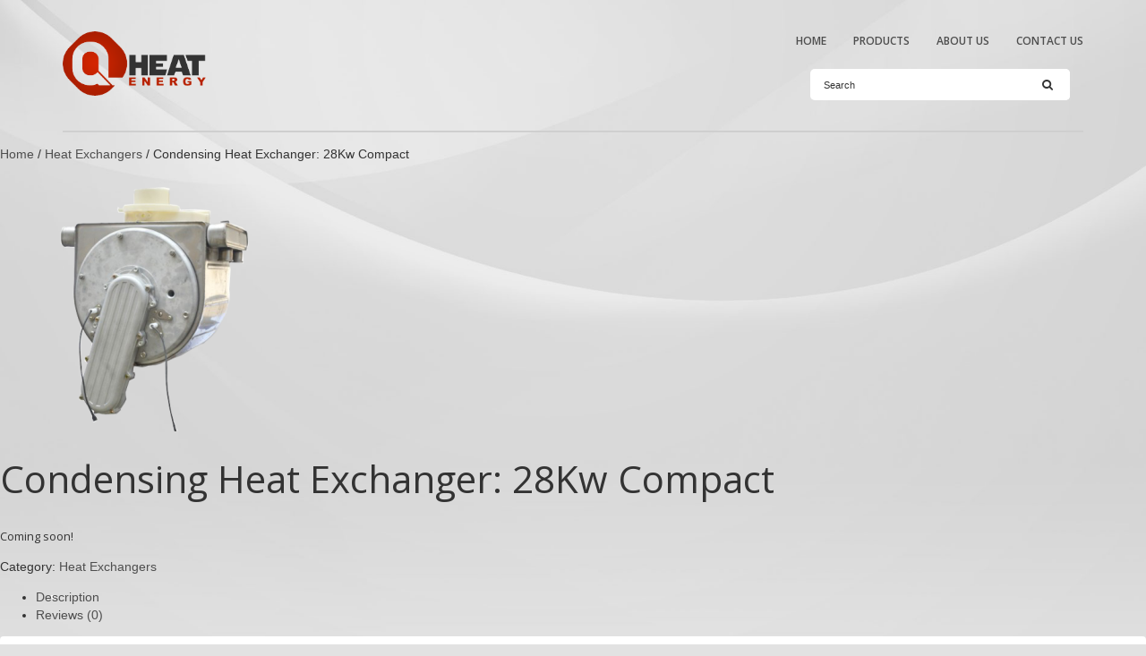

--- FILE ---
content_type: text/html; charset=UTF-8
request_url: http://qlheatenergy.com/product/28kw-compact
body_size: 8918
content:
<!DOCTYPE html>
<head>
                        
        <meta charset="utf-8">

        <meta http-equiv="X-UA-Compatible" content="IE=edge">

        <title>QL Heat Energy &#8211; Heat Exchangers  &#8211;  Condensing Heat Exchanger: 28Kw Compact</title>

		<link rel="pingback" href="http://qlheatenergy.com/xmlrpc.php">

        <meta name="description" content="">

<meta name="google-site-verification" content="bwW8hjeXZ5fD2AIM0Rm54ur2StSrEer8Ad2yXJOeAEk" />

        <meta name="viewport" content="width=device-width, initial-scale=1">  
   
		
		
		

				<link rel="icon" href="http://qlheatenergy.com/wp-content/uploads/2014/12/fav-ql-heat.gif" type="image/ico" sizes="32x32"> 

				

				

				

		



		<!-- Place favicon.ico and apple-touch-icon.png in the root directory -->

		<link rel="stylesheet" href="http://qlheatenergy.com/wp-content/themes/heat-theme/css/meanmenu.min.css" media="all" />

		<link rel="stylesheet" href="http://qlheatenergy.com/wp-content/themes/heat-theme/css/font-awesome.min.css">

        <link rel="stylesheet" href="http://qlheatenergy.com/wp-content/themes/heat-theme/css/bootstrap.min.css">

        <link rel="stylesheet" href="http://qlheatenergy.com/wp-content/themes/heat-theme/css/normalize.css">

		<link rel="stylesheet" href="http://qlheatenergy.com/wp-content/themes/heat-theme/css/owl.carousel.css" />

		<!-- Optionally use Animate.css -->

		<link rel="stylesheet" href="https://cdnjs.cloudflare.com/ajax/libs/animate.css/3.0.0/animate.min.css">

		<link rel="stylesheet" type="text/css" href="http://qlheatenergy.com/wp-content/themes/heat-theme/css/liquid-slider.css" />

        <link rel="stylesheet" href="http://qlheatenergy.com/wp-content/themes/heat-theme/css/main.css">

		<link rel="stylesheet" href="http://qlheatenergy.com/wp-content/themes/heat-theme/style.css" type="text/css" media="screen" />

		<link rel="stylesheet" href="http://qlheatenergy.com/wp-content/themes/heat-theme/responsive.css">

		<link rel="stylesheet" href="http://qlheatenergy.com/wp-content/themes/heat-theme/css/hoverdir.css">

		

		<link href='http://fonts.googleapis.com/css?family=Open+Sans:400,600,300,700' rel='stylesheet' type='text/css'>

		

		<script src="http://qlheatenergy.com/wp-content/themes/heat-theme/js/vendor/modernizr-2.6.2.min.js"></script>

		<script src="http://qlheatenergy.com/wp-content/themes/heat-theme/js/modernizr.custom.js"></script>

		

		

		          <script>
            (function(d){
              var js, id = 'powr-js', ref = d.getElementsByTagName('script')[0];
              if (d.getElementById(id)) {return;}
              js = d.createElement('script'); js.id = id; js.async = true;
              js.src = '//www.powr.io/powr.js';
              js.setAttribute('powr-token','spt4zS20Xq1417825145');
              js.setAttribute('external-type','wordpress');
              ref.parentNode.insertBefore(js, ref);
            }(document));
          </script>
          <link rel="alternate" type="application/rss+xml" title="QL Heat Energy - Heat Exchangers &raquo; Condensing Heat Exchanger: 28Kw Compact Comments Feed" href="http://qlheatenergy.com/product/28kw-compact/feed" />
		<script type="text/javascript">
			window._wpemojiSettings = {"baseUrl":"https:\/\/s.w.org\/images\/core\/emoji\/72x72\/","ext":".png","source":{"concatemoji":"http:\/\/qlheatenergy.com\/wp-includes\/js\/wp-emoji-release.min.js?ver=4.4.33"}};
			!function(e,n,t){var a;function i(e){var t=n.createElement("canvas"),a=t.getContext&&t.getContext("2d"),i=String.fromCharCode;return!(!a||!a.fillText)&&(a.textBaseline="top",a.font="600 32px Arial","flag"===e?(a.fillText(i(55356,56806,55356,56826),0,0),3e3<t.toDataURL().length):"diversity"===e?(a.fillText(i(55356,57221),0,0),t=a.getImageData(16,16,1,1).data,a.fillText(i(55356,57221,55356,57343),0,0),(t=a.getImageData(16,16,1,1).data)[0],t[1],t[2],t[3],!0):("simple"===e?a.fillText(i(55357,56835),0,0):a.fillText(i(55356,57135),0,0),0!==a.getImageData(16,16,1,1).data[0]))}function o(e){var t=n.createElement("script");t.src=e,t.type="text/javascript",n.getElementsByTagName("head")[0].appendChild(t)}t.supports={simple:i("simple"),flag:i("flag"),unicode8:i("unicode8"),diversity:i("diversity")},t.DOMReady=!1,t.readyCallback=function(){t.DOMReady=!0},t.supports.simple&&t.supports.flag&&t.supports.unicode8&&t.supports.diversity||(a=function(){t.readyCallback()},n.addEventListener?(n.addEventListener("DOMContentLoaded",a,!1),e.addEventListener("load",a,!1)):(e.attachEvent("onload",a),n.attachEvent("onreadystatechange",function(){"complete"===n.readyState&&t.readyCallback()})),(a=t.source||{}).concatemoji?o(a.concatemoji):a.wpemoji&&a.twemoji&&(o(a.twemoji),o(a.wpemoji)))}(window,document,window._wpemojiSettings);
		</script>
		<style type="text/css">
img.wp-smiley,
img.emoji {
	display: inline !important;
	border: none !important;
	box-shadow: none !important;
	height: 1em !important;
	width: 1em !important;
	margin: 0 .07em !important;
	vertical-align: -0.1em !important;
	background: none !important;
	padding: 0 !important;
}
</style>
<link rel='stylesheet' id='contact-form-7-css'  href='http://qlheatenergy.com/wp-content/plugins/contact-form-7/includes/css/styles.css?ver=4.4' type='text/css' media='all' />
<link rel='stylesheet' id='woocommerce_prettyPhoto_css-css'  href='//qlheatenergy.com/wp-content/plugins/woocommerce/assets/css/prettyPhoto.css?ver=2.5.5' type='text/css' media='all' />
<link rel='stylesheet' id='woocommerce-layout-css'  href='//qlheatenergy.com/wp-content/plugins/woocommerce/assets/css/woocommerce-layout.css?ver=2.5.5' type='text/css' media='all' />
<link rel='stylesheet' id='woocommerce-smallscreen-css'  href='//qlheatenergy.com/wp-content/plugins/woocommerce/assets/css/woocommerce-smallscreen.css?ver=2.5.5' type='text/css' media='only screen and (max-width: 768px)' />
<link rel='stylesheet' id='woocommerce-general-css'  href='//qlheatenergy.com/wp-content/plugins/woocommerce/assets/css/woocommerce.css?ver=2.5.5' type='text/css' media='all' />
<script type='text/javascript' src='http://qlheatenergy.com/wp-includes/js/jquery/jquery.js?ver=1.11.3'></script>
<script type='text/javascript' src='http://qlheatenergy.com/wp-includes/js/jquery/jquery-migrate.min.js?ver=1.2.1'></script>
<link rel='https://api.w.org/' href='http://qlheatenergy.com/wp-json/' />
<link rel="EditURI" type="application/rsd+xml" title="RSD" href="http://qlheatenergy.com/xmlrpc.php?rsd" />
<link rel="wlwmanifest" type="application/wlwmanifest+xml" href="http://qlheatenergy.com/wp-includes/wlwmanifest.xml" /> 
<link rel='prev' title='Condensing Heat Exchanger: QILING08-4D' href='http://qlheatenergy.com/product/qiling08-4d' />
<link rel='next' title='Bithermic Heat Exchanger: QILING01-6S' href='http://qlheatenergy.com/product/qiling01-6s' />
<meta name="generator" content="WordPress 4.4.33" />
<meta name="generator" content="WooCommerce 2.5.5" />
<link rel="canonical" href="http://qlheatenergy.com/product/28kw-compact" />
<link rel='shortlink' href='http://qlheatenergy.com/?p=160' />
<link rel="alternate" type="application/json+oembed" href="http://qlheatenergy.com/wp-json/oembed/1.0/embed?url=http%3A%2F%2Fqlheatenergy.com%2Fproduct%2F28kw-compact" />
<link rel="alternate" type="text/xml+oembed" href="http://qlheatenergy.com/wp-json/oembed/1.0/embed?url=http%3A%2F%2Fqlheatenergy.com%2Fproduct%2F28kw-compact&#038;format=xml" />
<link rel="alternate" type="application/rss+xml"  title="New products" href="http://qlheatenergy.com/shop/feed/" />


		

		<!-- Styling Options Custom-->

		

			
					

		

		

		

		

	</head>

    

	<body>

        <!--[if lt IE 7]>

            <p class="browsehappy">You are using an <strong>outdated</strong> browser. Please <a href="http://browsehappy.com/">upgrade your browser</a> to improve your experience.</p>

        <![endif]-->



        <!-- Add your site or application content here -->

		<div class="mobile_menu">

			<header>

				<nav>

					<div class="menu-1-container"><ul id="menu-1" class=""><li id="menu-item-94" class="menu-item menu-item-type-post_type menu-item-object-page menu-item-94"><a href="http://qlheatenergy.com/">Home</a></li>
<li id="menu-item-273" class="menu-item menu-item-type-post_type menu-item-object-product menu-item-273"><a href="http://qlheatenergy.com/product/spring-boiler">Products</a></li>
<li id="menu-item-99" class="menu-item menu-item-type-post_type menu-item-object-page menu-item-99"><a href="http://qlheatenergy.com/about-us">About Us</a></li>
<li id="menu-item-95" class="menu-item menu-item-type-post_type menu-item-object-page menu-item-95"><a href="http://qlheatenergy.com/contact-us">Contact Us</a></li>
</ul></div>				

				<!--

					<ul>

						<li><a href="">HOME</a></li>

						<li><a href="">PRODUCTS</a></li>

						<li><a href="">SOLUTIONS</a></li>

						<li><a href="">ABOUT US</a></li>

						<li><a href="">CONTACT US</a></li>

					</ul>

				-->	

				</nav>

			</header>		

		</div>

		<!-- Start Header, Logo, Main Menu , Search Button Section-->	

		<div class="header_area">

			<div class="container">

				<div class="row">

					<div class="col-lg-4 col-md-4 col-sm-4">

						<div class="logo">

						

							
							
								<a href="http://qlheatenergy.com"><img src="http://qlheatenergy.com/wp-content/uploads/2014/12/logo.png" alt="LOGO" /> 

								</a>

							
		

						</div>

					</div>

					

					<div class="col-lg-8 col-md-8 col-sm-8">

						<div class="mainmenu fright">

							<div class="menu-1-container"><ul id="menu-2" class=""><li class="menu-item menu-item-type-post_type menu-item-object-page menu-item-94"><a href="http://qlheatenergy.com/">Home</a></li>
<li class="menu-item menu-item-type-post_type menu-item-object-product menu-item-273"><a href="http://qlheatenergy.com/product/spring-boiler">Products</a></li>
<li class="menu-item menu-item-type-post_type menu-item-object-page menu-item-99"><a href="http://qlheatenergy.com/about-us">About Us</a></li>
<li class="menu-item menu-item-type-post_type menu-item-object-page menu-item-95"><a href="http://qlheatenergy.com/contact-us">Contact Us</a></li>
</ul></div>	

							<!--

							<ul>

								<li class="active_item"><a href="">HOME</a></li>

								<li><a href="">PRODUCTS</a></li>

								<li><a href="">SOLUTIONS</a></li>

								<li><a href="">ABOUT US</a></li>

								<li><a href="">CONTACT US</a></li>

							</ul>

							-->

						</div>



					</div>

					<!--Search Button -->

					

					<!-- 

					<div class="box fright mobile_search">

					  <div class="container-4">

						<input type="search" id="search" placeholder="Search" />

						<button class="icon"><i class="fa fa-search"></i></button>

					  </div>

					</div>

					-->

					

					
<form method="get" id="searchform" action="http://qlheatenergy.com/">

				
	<div class="box fright mobile_search">
	  <div class="container-4">
		
		<input type="text" type="search" id="search" placeholder="Search" value="Search" name="s" id="s" onfocus="if (this.value == 'Search') {this.value = '';}" onblur="if (this.value == '') {this.value = 'Search';}" />

		
		<button class="icon"><i class="fa fa-search"></i></button>
		
		
	  </div>
	</div>
	
 
 </form>
					

					<!--Search Button -->

					

				</div>			

			</div>			

		</div>

		<!-- End Header, Logo, Main Menu , Search Button Section-->	

		<!-- Separation Section -->

		<div class="seperation_area">

			<div class="container">

				<div class="row">

					<div class="col-lg-12 col-md-12 col-sm-12">

						<div class="separation">

							<hr />

						</div>

					</div>			

				</div>			

			</div>			

		</div>

		<!-- End Separation Section -->
	<div id="container"><div id="content" role="main"><nav class="woocommerce-breadcrumb" itemprop="breadcrumb"><a href="http://qlheatenergy.com">Home</a>&nbsp;&#47;&nbsp;<a href="http://qlheatenergy.com/products/heat-exchangers">Heat Exchangers</a>&nbsp;&#47;&nbsp;Condensing Heat Exchanger: 28Kw Compact</nav>
		
			

<div itemscope itemtype="http://schema.org/Product" id="product-160" class="post-160 product type-product status-publish has-post-thumbnail product_cat-heat-exchangers shipping-taxable product-type-simple product-cat-heat-exchangers instock">

	<div class="images">
	<a href="http://qlheatenergy.com/wp-content/uploads/2014/12/QILING14-LN.png" itemprop="image" class="woocommerce-main-image zoom" title="" data-rel="prettyPhoto"><img width="300" height="300" src="http://qlheatenergy.com/wp-content/uploads/2014/12/QILING14-LN-300x300.png" class="attachment-shop_single size-shop_single wp-post-image" alt="QILING14-LN" title="QILING14-LN" srcset="http://qlheatenergy.com/wp-content/uploads/2014/12/QILING14-LN-150x150.png 150w, http://qlheatenergy.com/wp-content/uploads/2014/12/QILING14-LN-37x37.png 37w, http://qlheatenergy.com/wp-content/uploads/2014/12/QILING14-LN-90x90.png 90w, http://qlheatenergy.com/wp-content/uploads/2014/12/QILING14-LN-300x300.png 300w" sizes="(max-width: 300px) 100vw, 300px" /></a>
	</div>

	<div class="summary entry-summary">

		<h1 itemprop="name" class="product_title entry-title">Condensing Heat Exchanger: 28Kw Compact</h1>
<div itemprop="offers" itemscope itemtype="http://schema.org/Offer">

	<p class="price"></p>

	<meta itemprop="price" content="" />
	<meta itemprop="priceCurrency" content="GBP" />
	<link itemprop="availability" href="http://schema.org/InStock" />

</div>
<div itemprop="description">
	<p>Coming soon!</p>
</div>
<div class="product_meta">

	
	
	<span class="posted_in">Category: <a href="http://qlheatenergy.com/products/heat-exchangers" rel="tag">Heat Exchangers</a></span>
	
	
</div>


	</div><!-- .summary -->

	
	<div class="woocommerce-tabs wc-tabs-wrapper">
		<ul class="tabs wc-tabs">
							<li class="description_tab">
					<a href="#tab-description">Description</a>
				</li>
							<li class="reviews_tab">
					<a href="#tab-reviews">Reviews (0)</a>
				</li>
					</ul>
					<div class="panel entry-content wc-tab" id="tab-description">
				
  <h2>Product Description</h2>

<p>Condensing Heat Exchanger adopts premixed burning method with burning fully and has higher heating efficiency.It used condensate methods to exchange heating,and absorbed full the preheat of gas,the number of gas consumption and harmful emission is lower,the standard gas use is reached 110%;heating load is 18kw~36kw,CO emission is below 100ppm,condensate emission is 50~60ml/min.</p>
			</div>
					<div class="panel entry-content wc-tab" id="tab-reviews">
				<div id="reviews">
	<div id="comments">
		<h2>Reviews</h2>

		
			<p class="woocommerce-noreviews">There are no reviews yet.</p>

			</div>

	
		<div id="review_form_wrapper">
			<div id="review_form">
								<div id="respond" class="comment-respond">
			<h3 id="reply-title" class="comment-reply-title">Be the first to review &ldquo;Condensing Heat Exchanger: 28Kw Compact&rdquo; <small><a rel="nofollow" id="cancel-comment-reply-link" href="/product/28kw-compact#respond" style="display:none;">Cancel reply</a></small></h3>				<form action="http://qlheatenergy.com/wp-comments-post.php" method="post" id="commentform" class="comment-form">
					<p class="comment-form-rating"><label for="rating">Your Rating</label><select name="rating" id="rating">
							<option value="">Rate&hellip;</option>
							<option value="5">Perfect</option>
							<option value="4">Good</option>
							<option value="3">Average</option>
							<option value="2">Not that bad</option>
							<option value="1">Very Poor</option>
						</select></p><p class="comment-form-comment"><label for="comment">Your Review</label><textarea id="comment" name="comment" cols="45" rows="8" aria-required="true"></textarea></p><p class="comment-form-author"><label for="author">Name <span class="required">*</span></label> <input id="author" name="author" type="text" value="" size="30" aria-required="true" /></p>
<p class="comment-form-email"><label for="email">Email <span class="required">*</span></label> <input id="email" name="email" type="text" value="" size="30" aria-required="true" /></p>
<p class="form-submit"><input name="submit" type="submit" id="submit" class="submit" value="Submit" /> <input type='hidden' name='comment_post_ID' value='160' id='comment_post_ID' />
<input type='hidden' name='comment_parent' id='comment_parent' value='0' />
</p>				</form>
					</div><!-- #respond -->
					</div>
		</div>

	
	<div class="clear"></div>
</div>
			</div>
			</div>


	<div class="related products">

		<h2>Related Products</h2>

		<ul class="products">

			
				<li class="first post-114 product type-product status-publish has-post-thumbnail product_cat-heat-exchangers featured shipping-taxable product-type-simple product-cat-heat-exchangers instock">

	<a href="http://qlheatenergy.com/product/qiling13-ln"><img width="196" height="164" src="http://qlheatenergy.com/wp-content/uploads/2014/12/QILING13-LN-196x164.png" class="attachment-shop_catalog size-shop_catalog wp-post-image" alt="QILING13-LN" srcset="http://qlheatenergy.com/wp-content/uploads/2014/12/QILING13-LN-550x461.png 550w, http://qlheatenergy.com/wp-content/uploads/2014/12/QILING13-LN-196x164.png 196w" sizes="(max-width: 196px) 100vw, 196px" /><h3>Condensing Heat Exchanger: QILING13-LN</h3>

</a><a rel="nofollow" href="http://qlheatenergy.com/product/qiling13-ln" data-quantity="1" data-product_id="114" data-product_sku="" class="button product_type_simple ajax_add_to_cart">Read More</a>
</li>

			
				<li class="post-120 product type-product status-publish has-post-thumbnail product_cat-heat-exchangers shipping-taxable product-type-simple product-cat-heat-exchangers instock">

	<a href="http://qlheatenergy.com/product/compact-condensing-he-module-24kw"><img width="196" height="164" src="http://qlheatenergy.com/wp-content/uploads/2014/12/QILING14-LN-196x164.png" class="attachment-shop_catalog size-shop_catalog wp-post-image" alt="QILING14-LN" /><h3>Condensing Heat Exchanger: HE Module-24kw</h3>

</a><a rel="nofollow" href="http://qlheatenergy.com/product/compact-condensing-he-module-24kw" data-quantity="1" data-product_id="120" data-product_sku="" class="button product_type_simple ajax_add_to_cart">Read More</a>
</li>

			
				<li class="post-118 product type-product status-publish has-post-thumbnail product_cat-heat-exchangers shipping-taxable product-type-simple product-cat-heat-exchangers instock">

	<a href="http://qlheatenergy.com/product/qiling15-gyln"><img width="196" height="164" src="http://qlheatenergy.com/wp-content/uploads/2014/12/QILING15-GYLN-2-拷贝-196x164.jpg" class="attachment-shop_catalog size-shop_catalog wp-post-image" alt="QILING15-GYLN-2 拷贝" /><h3>Condensing Heat Exchanger: QILING15-GYLN</h3>

</a><a rel="nofollow" href="http://qlheatenergy.com/product/qiling15-gyln" data-quantity="1" data-product_id="118" data-product_sku="" class="button product_type_simple ajax_add_to_cart">Read More</a>
</li>

			
				<li class="last post-116 product type-product status-publish has-post-thumbnail product_cat-heat-exchangers featured shipping-taxable product-type-simple product-cat-heat-exchangers instock">

	<a href="http://qlheatenergy.com/product/qiling14-ln"><img width="196" height="164" src="http://qlheatenergy.com/wp-content/uploads/2014/12/QILING14-LN-196x164.png" class="attachment-shop_catalog size-shop_catalog wp-post-image" alt="QILING14-LN" /><h3>Condensing Heat Exchanger: QILING14-LN</h3>

</a><a rel="nofollow" href="http://qlheatenergy.com/product/qiling14-ln" data-quantity="1" data-product_id="116" data-product_sku="" class="button product_type_simple ajax_add_to_cart">Read More</a>
</li>

			
		</ul>

	</div>


	<meta itemprop="url" content="http://qlheatenergy.com/product/28kw-compact" />

</div><!-- #product-160 -->


		
	</div></div>
		<div id="sidebar" role="complementary">
		<ul>
						<li>
				
<form method="get" id="searchform" action="http://qlheatenergy.com/">

				
	<div class="box fright mobile_search">
	  <div class="container-4">
		
		<input type="text" type="search" id="search" placeholder="Search" value="Search" name="s" id="s" onfocus="if (this.value == 'Search') {this.value = '';}" onblur="if (this.value == '') {this.value = 'Search';}" />

		
		<button class="icon"><i class="fa fa-search"></i></button>
		
		
	  </div>
	</div>
	
 
 </form>			</li>

			<!-- Author information is disabled per default. Uncomment and fill in your details if you want to use it.
			<li><h2>Author</h2>
			<p>A little something about you, the author. Nothing lengthy, just an overview.</p>
			</li>
			-->

					</ul>
		<ul role="navigation">
			<li class="pagenav"><h2>Pages</h2><ul><li class="page_item page-item-96"><a href="http://qlheatenergy.com/about-us">About Us</a></li>
<li class="page_item page-item-51"><a href="http://qlheatenergy.com/blog">Blog</a></li>
<li class="page_item page-item-107"><a href="http://qlheatenergy.com/cart">Cart</a></li>
<li class="page_item page-item-108"><a href="http://qlheatenergy.com/checkout">Checkout</a></li>
<li class="page_item page-item-42"><a href="http://qlheatenergy.com/contact-us">Contact Us</a></li>
<li class="page_item page-item-54"><a href="http://qlheatenergy.com/">Home</a></li>
<li class="page_item page-item-109"><a href="http://qlheatenergy.com/my-account">My Account</a></li>
<li class="page_item page-item-100"><a href="http://qlheatenergy.com/products">Products</a></li>
<li class="page_item page-item-106 current_page_parent"><a href="http://qlheatenergy.com/shop">Shop</a></li>
</ul></li>
			<li><h2>Archives</h2>
				<ul>
					<li><a href='http://qlheatenergy.com/2014/12'>December 2014</a></li>
	<li><a href='http://qlheatenergy.com/2014/10'>October 2014</a></li>
				</ul>
			</li>

			<li class="categories"><h2>Categories</h2><ul>	<li class="cat-item cat-item-1"><a href="http://qlheatenergy.com/category/uncategorized" >Uncategorized</a> (6)
</li>
</ul></li>		</ul>
		<ul>
			
					</ul>
	</div>

	<!-- Separation Section -->
		<div class="seperation_area">
			<div class="container">
				<div class="row">
					<div class="col-lg-12 col-md-12 col-sm-12">
						<div class="separation">
							<hr />
						</div>
					</div>			
				</div>			
			</div>			
		</div>
	<!-- End Separation Section -->

	<!-- Footer Bottom Menu-->
	<div class="footer_menu_section">
		<div class="container">
			<div class="row">
				<div class="col-lg-12 col-md-12 col-sm-12">


							
			<div class="five_section">
				<div class="footer_menu">
					<h2>PRODUCTS</h2>
					
						<ul>
<li><a href="http://qlheatenergy.com/products/heat-exchangers">CONDENSING HEAT EXCHANGER</a></li>
<li><a href="http://qlheatenergy.com/product/spring-boiler">SPRING BOILER</a></li>
<li><a href="http://qlheatenergy.com/product/summer-boiler">SUMMER BOILER</a></li>
<li><a href="http://qlheatenergy.com/product/sun-edition">SUN BOILER</a></li>
</ul>
					<!-- 
					<ul>
						<li><a href="">Li europan lingues</a></li>
						<li><a href="">Es membres del</a></li>
						<li><a href="">Familie lor</a></li>
						<li><a href="">Separat existentie es</a></li>
						<li><a href="">Myth por</a></li>
					</ul>	
					-->
					
				</div>
			</div>			
		
					
			<div class="five_section">
				<div class="footer_menu">
					<h2>NAVIGATION</h2>
					
						<ul>
<li><a href="http://qlheatenergy.com/">Home</a></li>
<li><a href="http://qlheatenergy.com/products/">Products</a></li>
<li><a href="http://qlheatenergy.com/about-us">About Us</a></li>
<li><a href="http://qlheatenergy.com/contact-us">Contact Us</a></li>
</ul>
					<!-- 
					<ul>
						<li><a href="">Li europan lingues</a></li>
						<li><a href="">Es membres del</a></li>
						<li><a href="">Familie lor</a></li>
						<li><a href="">Separat existentie es</a></li>
						<li><a href="">Myth por</a></li>
					</ul>	
					-->
					
				</div>
			</div>			
		
					
			<div class="five_section">
				<div class="footer_menu">
					<h2>CONTACT US</h2>
					
						<p>2255 Glades Road, Suite 324A<br />
Boca Raton, FL 33431<br />
1-561-523-1500</p>
<p><a href="http://www.twitter.com"><img class="" src="http://qlheat.sandbox.direct/wp-content/uploads/2014/10/twitter.png" alt="TWITTER" /></a><a href="http://www.facebook.com"><img class="" src="http://qlheat.sandbox.direct/wp-content/uploads/2014/10/facebook_icon.png" alt="FACEBOOK" /></a></p>
					<!-- 
					<ul>
						<li><a href="">Li europan lingues</a></li>
						<li><a href="">Es membres del</a></li>
						<li><a href="">Familie lor</a></li>
						<li><a href="">Separat existentie es</a></li>
						<li><a href="">Myth por</a></li>
					</ul>	
					-->
					
				</div>
			</div>			
		
				


					<!--
					<div class="five_section">
						<div class="footer_menu">
							<h2>PRODUCTS</h2>
							<ul>
								<li><a href="">Li europan lingues</a></li>
								<li><a href="">Es membres del</a></li>
								<li><a href="">Familie lor</a></li>
								<li><a href="">Separat existentie es</a></li>
								<li><a href="">Myth por</a></li>
							</ul>
						</div>
					</div>
					<div class="five_section">
						<div class="footer_menu">
							<h2>SERVICES</h2>					
							<ul>
								<li><a href="">Li europan lingues</a></li>
								<li><a href="">Es membres del</a></li>
								<li><a href="">Familie lor</a></li>
								<li><a href="">Separat existentie es</a></li>
								<li><a href="">Myth por</a></li>
							</ul>
						</div>
					</div>
					<div class="five_section">
						<div class="footer_menu">
							<h2>ABOUT</h2>					
							<ul>
								<li><a href="">Li europan lingues</a></li>
								<li><a href="">Es membres del</a></li>
								<li><a href="">Familie lor</a></li>
								<li><a href="">Separat existentie es</a></li>
								<li><a href="">Myth por</a></li>
							</ul>
						</div>
					</div>
					<div class="five_section">
						<div class="footer_menu">
							<h2>OUR BRANDS</h2>					
							<ul>
								<li><a href="">Li europan lingues</a></li>
								<li><a href="">Es membres del</a></li>
								<li><a href="">Familie lor</a></li>
								<li><a href="">Separat existentie es</a></li>
								<li><a href="">Myth por</a></li>
							</ul>
						</div>
					</div>	

					<div class="five_section">
						<div class="footer_menu">
							<h2>CONTACT US</h2>	
							<p>912 11th Street, Suite 100 <br />
								Modesto, CA 95354 <br />
								1-800-123-4567</p>
							<a href=""><img src="http://qlheatenergy.com/wp-content/themes/heat-theme/images/twitter.png" alt="TWITTER" /></a>
							<a href=""><img src="http://qlheatenergy.com/wp-content/themes/heat-theme/images/facebook_icon.png" alt="FACEBOOK" /></a>
						</div>
					</div>	
					-->
				</div>				
			</div>	
		</div>			
	</div>
	<!-- End Footer Bottom Menu-->
	
	<!-- Separation Section -->
		<div class="seperation_area">
			<div class="container">
				<div class="row">
					<div class="">
						<div class="separation">
							<hr />
						</div>
					</div>			
				</div>			
			</div>			
		</div>
	<!-- End Separation Section -->	
	
	
	<div class="footer_copyright_section">
			<div class="container">
				<div class="row">
					<div class="col-lg-12 col-md-12 col-sm-12">
						<div class="footer_copyright">
							

																					   <p>&copy; Copyright QL Heat Energy</p>
							 
														
							
							
						</div>
					</div>
				</div>			
			</div>			
	</div>	
		
		
	<!-- Bottom Spacing-->	
		<div class="sepration_space_bottom">
			<div class="container">
				<div class="row">
					<div class="col-lg-12 col-md-12 col-sm-12">
						<div class="seperate_black_space">
							
						</div>
					</div>
				</div>			
			</div>	
		</div>
		
		
		<!-- Theme Basic Structure 
		<div class="selected_area_name">
			<div class="container">
				<div class="row">
					<div class="col-lg-3 col-md-3 col-sm-3">
						<div class="first_area">
							
						</div>
					</div>
					<div class="col-lg-8 col-md-8 col-sm-8">
						<div class="second_area">
							
						</div>
					</div>					
				</div>			
			</div>			
		</div>
		-->
		
        <script src="http://ajax.googleapis.com/ajax/libs/jquery/1.10.2/jquery.min.js"></script>
        <script>window.jQuery || document.write('<script src="http://qlheatenergy.com/wp-content/themes/heat-theme/js/vendor/jquery-1.10.2.min.js"><\/script>')</script>
		
		<script src="http://qlheatenergy.com/wp-content/themes/heat-theme/js/jquery.min.js"></script>
		<script src="http://qlheatenergy.com/wp-content/themes/heat-theme/js/imagesloaded.js"></script>
		<script src="http://qlheatenergy.com/wp-content/themes/heat-theme/js/jquery.easing.js"></script>	
        <script src="http://qlheatenergy.com/wp-content/themes/heat-theme/js/bootstrap.min.js"></script>
		<script src="http://qlheatenergy.com/wp-content/themes/heat-theme/js/plugins.js"></script>
        <script src="http://qlheatenergy.com/wp-content/themes/heat-theme/js/main.js"></script>
		<script src="http://qlheatenergy.com/wp-content/themes/heat-theme/js/jquery.meanmenu.min.js"></script> 
		<script src="http://qlheatenergy.com/wp-content/themes/heat-theme/js/owl.carousel.js"></script> 
		<script src="https://cdnjs.cloudflare.com/ajax/libs/jquery.touchswipe/1.6.4/jquery.touchSwipe.min.js"></script>
		<script src="http://qlheatenergy.com/wp-content/themes/heat-theme/js/jquery.liquid-slider.min.js"></script>  
	 
		 <script>
			/**
			 * If you need to access the internal property or methods, use this:
			 * var api = $.data( $('#main-slider')[0], 'liquidSlider');
			 * console.log(api);
			 */
			$('#main-slider').liquidSlider();
		  </script>	

		<script>
			jQuery(document).ready(function () {
				jQuery('header nav').meanmenu();
			});
		</script>	
		<script src="http://qlheatenergy.com/wp-content/themes/heat-theme/js/classie.js"></script>
		<!--script src="http://qlheatenergy.com/wp-content/themes/heat-theme/js/jquery.hoverdir.js"></script-->
		<script type="text/javascript">
			$(function() {
			
				//$(' .da-thumbs > .item ').each( function() { $(this).hoverdir(); } );

			});
		</script>
		
		<script type="text/javascript">
				$(document).ready(function() {
				 
				$("#owl-demo").owlCarousel({
				 
				autoPlay: 3000, //Set AutoPlay to 3 seconds
				 
				items : 5,
				itemsDesktop : [1199,3],
				itemsDesktopSmall : [979,3]
				 
				});
				 
				});
		</script>
		
        <!-- Google Analytics: change UA-XXXXX-X to be your site's ID. -->
        <script>
            (function(b,o,i,l,e,r){b.GoogleAnalyticsObject=l;b[l]||(b[l]=
            function(){(b[l].q=b[l].q||[]).push(arguments)});b[l].l=+new Date;
            e=o.createElement(i);r=o.getElementsByTagName(i)[0];
            e.src='//www.google-analytics.com/analytics.js';
            r.parentNode.insertBefore(e,r)}(window,document,'script','ga'));
            ga('create','');ga('send','pageview');
        </script>
		
		<script type='text/javascript' src='http://qlheatenergy.com/wp-content/plugins/contact-form-7/includes/js/jquery.form.min.js?ver=3.51.0-2014.06.20'></script>
<script type='text/javascript'>
/* <![CDATA[ */
var _wpcf7 = {"loaderUrl":"http:\/\/qlheatenergy.com\/wp-content\/plugins\/contact-form-7\/images\/ajax-loader.gif","recaptchaEmpty":"Please verify that you are not a robot.","sending":"Sending ..."};
/* ]]> */
</script>
<script type='text/javascript' src='http://qlheatenergy.com/wp-content/plugins/contact-form-7/includes/js/scripts.js?ver=4.4'></script>
<script type='text/javascript'>
/* <![CDATA[ */
var wc_add_to_cart_params = {"ajax_url":"\/wp-admin\/admin-ajax.php","wc_ajax_url":"\/product\/28kw-compact?wc-ajax=%%endpoint%%","i18n_view_cart":"View Cart","cart_url":"http:\/\/qlheatenergy.com\/cart","is_cart":"","cart_redirect_after_add":"no"};
/* ]]> */
</script>
<script type='text/javascript' src='//qlheatenergy.com/wp-content/plugins/woocommerce/assets/js/frontend/add-to-cart.min.js?ver=2.5.5'></script>
<script type='text/javascript' src='//qlheatenergy.com/wp-content/plugins/woocommerce/assets/js/prettyPhoto/jquery.prettyPhoto.min.js?ver=3.1.6'></script>
<script type='text/javascript' src='//qlheatenergy.com/wp-content/plugins/woocommerce/assets/js/prettyPhoto/jquery.prettyPhoto.init.min.js?ver=2.5.5'></script>
<script type='text/javascript'>
/* <![CDATA[ */
var wc_single_product_params = {"i18n_required_rating_text":"Please select a rating","review_rating_required":"yes"};
/* ]]> */
</script>
<script type='text/javascript' src='//qlheatenergy.com/wp-content/plugins/woocommerce/assets/js/frontend/single-product.min.js?ver=2.5.5'></script>
<script type='text/javascript' src='//qlheatenergy.com/wp-content/plugins/woocommerce/assets/js/jquery-blockui/jquery.blockUI.min.js?ver=2.70'></script>
<script type='text/javascript'>
/* <![CDATA[ */
var woocommerce_params = {"ajax_url":"\/wp-admin\/admin-ajax.php","wc_ajax_url":"\/product\/28kw-compact?wc-ajax=%%endpoint%%"};
/* ]]> */
</script>
<script type='text/javascript' src='//qlheatenergy.com/wp-content/plugins/woocommerce/assets/js/frontend/woocommerce.min.js?ver=2.5.5'></script>
<script type='text/javascript' src='//qlheatenergy.com/wp-content/plugins/woocommerce/assets/js/jquery-cookie/jquery.cookie.min.js?ver=1.4.1'></script>
<script type='text/javascript'>
/* <![CDATA[ */
var wc_cart_fragments_params = {"ajax_url":"\/wp-admin\/admin-ajax.php","wc_ajax_url":"\/product\/28kw-compact?wc-ajax=%%endpoint%%","fragment_name":"wc_fragments"};
/* ]]> */
</script>
<script type='text/javascript' src='//qlheatenergy.com/wp-content/plugins/woocommerce/assets/js/frontend/cart-fragments.min.js?ver=2.5.5'></script>
<script type='text/javascript' src='http://qlheatenergy.com/wp-includes/js/comment-reply.min.js?ver=4.4.33'></script>
<script type='text/javascript' src='http://qlheatenergy.com/wp-includes/js/wp-embed.min.js?ver=4.4.33'></script>
    </body>
</html>

--- FILE ---
content_type: text/css
request_url: http://qlheatenergy.com/wp-content/themes/heat-theme/style.css
body_size: 4990
content:
/*--

	Theme Name: Heat Energy Responsive Theme

	Theme URI: http://www.cloudtechbd.com

	Author: Sohag Kumar Saha,CEO of Coud Technology BD.

	Author URI: http://www.engrsohag.com

	Description: This is a fully responsive WordPress Theme for dynamic WordPress website.

	Version: 1.0.0

	Tags: Responsive Website, HTML, CSS, WOrdPress etc. 

--*/









/*Universal CSS*/

*{margin:0;padding:0;}

body {

  background: url("images/bg_img.jpg") no-repeat scroll center top #e2e2e2;

  background-size: 100%;

}





img.aligncenter {

display: block;

margin-left: auto;

margin-right: auto;

}

img.alignleft {

display: inline;

float: left;

margin-bottom: 25px;

margin-right: 25px;

}

img.alignright {

display: inline;

float: right;

margin-bottom: 25px;

margin-left: 25px;

}





.fix{overflow:hidden;}

img{max-width:100%;border:none;}

.fleft{float:left;}

.fright{float:right;}

p{font-family: 'Open Sans', sans-serif;font-family:300;font-size:13px;line-height:22px;}

h1{font-family: 'Open Sans', sans-serif;font-family:700;font-size:42px;line-height:50px;}

h2{font-family: 'Open Sans', sans-serif;font-family:600;font-size:18px;line-height:25px;}

a{color:#4e4e4e;text-decoration:none;}

a:hover{text-decoration:none;}

/*Universal CSS*/



/*Header CSS*/

.header_area {

  margin-top: 35px;

}

.logo{}

.logo img {

  width: 214px;

  height: 97px;

}

.middle_section{}

.mainmenu{overflow:hidden;  color:#4e4e4e;}

.mainmenu ul{margin:0;padding:0;}

.mainmenu ul li {

  float: left;

  list-style: none outside none;

  padding: 0 15px;

}

.mainmenu ul li.active_item{}

.mainmenu ul li.active_item a{}

.mainmenu ul li:last-child{padding-right:0px;}

.mainmenu ul li a {

  font-family: "Open Sans",sans-serif;

  font-size: 12px;

  font-weight: 600;

  line-height: 22px;

  text-transform: uppercase;
  
  transition: all .5s;

}

.mainmenu ul li a:hover{color:#b72000; text-decoration:none;}

.mean-container .mean-nav ul li a {

  font-family: Open sans;

  font-weight: 600;

}

/*Header CSS*/



/*----Start Search Button CSS-----*/



.box {

  margin: 20px 15px;

  overflow: hidden;

}

.container-4{

  overflow: hidden;

  width: 305px;

  vertical-align: middle;

  white-space: nowrap;

}

.container-4 input#search{

  width: 290px;

  height: 35px;

  background: #fff;

  border: none;

  font-size: 11px;

  float: left;

  color: #333;

  padding-left: 15px;

  -webkit-border-radius: 5px;

  -moz-border-radius: 5px;

  border-radius: 5px;

}



.container-4 input#search::-webkit-input-placeholder {

   color: #65737e;

}

 

.container-4 input#search:-moz-placeholder { /* Firefox 18- */

   color: #65737e; 

}

 

.container-4 input#search::-moz-placeholder {  /* Firefox 19+ */

   color: #65737e; 

}

 

.container-4 input#search:-ms-input-placeholder { 

   color: #65737e; 

}

.container-4 button.icon{

  -webkit-border-top-right-radius: 5px;

  -webkit-border-bottom-right-radius: 5px;

  -moz-border-radius-topright: 5px;

  -moz-border-radius-bottomright: 5px;

  border-top-right-radius: 5px;

  border-bottom-right-radius: 5px;

 

  border: none;

  background: #fff;

  height: 35px;

  width: 50px;

  color: #333;

  opacity: 1;

  margin-left: -50px;

  font-size: 10pt;

 

  -webkit-transition: all .55s ease;

  -moz-transition: all .55s ease;

  -ms-transition: all .55s ease;

  -o-transition: all .55s ease;

  transition: all .55s ease;

}

.container-4:hover button.icon, .container-4:active button.icon, .container-4:focus button.icon{

    outline: none;

    opacity: 1;

    margin-left: -50px;

  }

 

.container-4:hover button.icon:hover{

    background: #E11D00;color:#fff;

  }

  

/*----- End Search Button CSS-----*/



/* Slider CSS*/



.seperation_area{}

.separation{}

.separation hr{color: #d2d2d2;

background-color: #d2d2d2;

height: 0.5px;}



.slider_area{}

.slider_section{}

.slideshow > nav {

  display: none;

  margin-top: 0px;

}

.btn-danger {
                      
border-color: #b72000 !important;
}

button.slider_button {

  background: none repeat scroll 0 0 #b72000;

  color: #ffffff;

  font-family: "Open Sans",sans-serif;

  font-size: 12px;

  font-weight: 600;

  line-height: 22px;

  margin-top: 15px;

  padding: 20px 50px;
  
  transition: all .7s;

}

button.slider_button:hover{background:#D91B0A;border-color:#E5920D}



h2.slider_heading {

  color: #2f2f2f;

  font-family: 'Open Sans',sans-serif;

  font-size: 36px;

  font-weight: 300;

  line-height: 48px;

  opacity: 0.8;

  margin-bottom:0px;

}

p.slider_paragraph{font-size:14px;font-family: 'Open Sans', sans-serif;font-family:300;line-height:22px;opacity:0.6}

.liquid-slider {

  background: none; max-width:100%;}

.panel-wrapper img{}

.panel-wrapper {

  margin-bottom: 0;

  padding: 40px 0 0;

  position: relative;

}



/*Slider CSS*/



/*Content Area CSS*/

.content_area{}

.content_section {

  background: none repeat scroll 0 0 #f3f3f3;

  border-radius: 5px;

  margin-left: 0;

  margin-right: 0;

}

.left_content {

padding: 30px 0px;

}

.left_content img {

  border: medium none;

  float: left;

  margin-bottom: 0;

  margin-right: 25px;

  max-width: 100%;

}

.left_content h2 {

  color: #2f2f2f;

  float: none;

  font-family: Open sans,sans-serif;

  font-size: 18px;

  font-weight: 600;

  line-height: 30px;

  margin: 0 0 20px;

  padding: 8px 0;

}

.left_content p {

  color: #707070;

  margin-bottom: 25px;

}

.left_content button{}

button.content_button {

  background: none repeat scroll 0 0 #b72000;

  color: #ffffff;

  font-family: "Open Sans",sans-serif;

  font-size: 12px;

  font-weight: 600;

  line-height: 22px;

  padding: 6px 24px;
  
  transition: all .7s;

}

button.content_button:hover{background:#D91B0A;border-color:#e5920d}





.right_content {

  padding: 30px 5px;

}

.single_article{margin-bottom:20px;margin-top:20px;}

.single_article img{

  border: medium none;

  float: left;

  margin-bottom: 0;

  margin-right: 25px;

  max-width: 100%;}

.single_article h2 {

  color: #2f2f2f;

  float: none;

  font-family: Open sans,sans-serif;

  font-size: 18px;

  font-weight: 600;

  line-height: 30px;

  margin: 0 0 20px;

  padding: 8px 0;

}

.single_article p{

  color: #707070;

  margin-bottom: 25px;}

.divided{}

.divided img {

  margin-right: 15px;

  padding-bottom: 0px;

}

.divided h2 {

  font-family: "Open Sans",sans-serif;

  font-size: 15px;

  font-weight: 600;

  line-height: 20px;

  padding-top: 4px;

}

.divided p{}





/*Content Area CSS*/



/*Carousel CSS*/

.carousel_area {

  margin-bottom: 30px;

  margin-top: 30px;

}

.carousel_section{}

.owl-carousel {

  margin-top: 35px;

}

#owl-demo .item {

  margin-right: 10px;

}

#owl-demo .item:last-child {

  margin-right: 15px;

}

#owl-demo .item img{

    display: block;

    width: 100%;

    height: auto;

    }

.carousel_row {

  margin-left: 0px;

}

.carousel_section h2{

font-family: "Open Sans",sans-serif;

font-size: 18px;

font-weight: 600;

line-height: 25px;}	

.custom_carousel_margin{padding-left:0;padding-right:0;}

.item h2 {

  color: #535353;

  font-family: "Open Sans",sans-serif;

  font-size: 13px;

  font-weight: 300;

  line-height: 25px;

  text-align: center;

}

/*Carousel CSS*/



/*Footer Menu CSS*/

.footer_menu_section {

  margin-bottom: 30px;

  margin-top: 20px;

}

.five_section{float:left;width:20%}

.footer_menu{}

.footer_menu h2 {

  color: #323232;

  font-family: Open Sans,sans-serif;

  font-size: 12px;

  font-weight: 600;

  line-height: 20px;

  text-transform: uppercase;

}

.footer_menu ul{margin:0;padding:0;}

.footer_menu ul li{list-style:none;}

.footer_menu ul li:last-child{}

.footer_menu ul li a, .footer_menu p {

  color: #828282;

  font-family: Open Sans,sans-serif;

  font-size: 11px;

  font-weight: 300;

  line-height: 22px;

  text-decoration: none;

  text-transform: uppercase;

}

.footer_menu ul li a:hover{color:#E02601;text-decoration:none;}

.footer_menu img{float:left;margin-right:12px;}

.footer_copyright_section{}

.footer_copyright p{color:#838383;text-transform:uppercase;font-family: Open Sans,sans-serif;font-weight: 300;font-size: 11px;line-height: 22px;}



/*Footer Menu CSS*/



.sepration_space_bottom{}

.seperate_black_space{min-height:50px}







/*Page PHP css*/



.page_article{}

.page_content_section{}

.page_content_section img{}

.page_content_section h2{}

.page_content_section p{}



.sidebar_section{}



/*Page PHP css*/





/* 404 Error Page*/





/*------------------------------- 

 404 NOT FOUND PAGE

---------------------------------*/



.page-notfound {

  border-color: #eeeeee #eeeeee #e14c05;

  border-style: solid;

  border-width: 1px 1px 5px;

  margin: 0 auto;

  padding: 10px 30px 45px;

  text-align: center;

}



.page-notfound strong{

	color: #e23502;

	display: block;

	font-size: 150px;

	line-height: 150px;;

}



.page-notfound b{

	color: #e5920c;

	display: block;

	font-size: 45px;

	line-height: 45px;

	margin: 0;

}

.page-notfound i{

	color: #999;

	display: block;

	font-size: 18px;

	font-style: normal;

	line-height: 50px;

	margin: 0;

}



.goback {

	padding: 8px 20px;

	font-size: 16px;

	background-color: #e23502;

	border-color: #e13503;

}



 .btn-primary:hover{

background-color: #E25904;

border-color: #e13503;} 

/* 404 Error Page*/



/* Pagination Css Start */

.pagination {

clear:both;

padding:20px 0;

position:relative;

font-size:11px;

line-height:13px;

}



.pagination span, .pagination a {

  background:none repeat scroll 0 0 #e02f00;

  color: #fff;

  display: block;

  float: left;

  margin: 2px 2px 2px 0;

  padding: 6px 9px 5px;

  text-decoration: none;

  width: auto;

}



.pagination a:hover{

color:#fff;

background: #2C2C2C;

}





.pagination .current {

  background: none repeat scroll 0 0 #e48d09;

  color: #fff;

  padding: 6px 9px 5px;



}



.pagination_style {margin:15px 0px;} 



/*  Pagination CSS*/







/*------------------------------- 

BLOG PAGE CSS

---------------------------------*/



.post {

	margin-bottom:30px

}

.blog-post-wrapper {

  border-bottom: medium none;

  margin-bottom: 0;

  margin-top: 30px;

  padding-bottom: 20px;

}

.blog_article_bottom_post{border-bottom: 1px dotted #e02f00;}

.entry-header {margin-top:30px;}

.entry-header h2.entry-title {

  font-size: 18px;

  font-weight: 700;

  line-height: 24px;

  margin: 0 0 5px;

  text-transform: uppercase;

}

.entry-header h2.entry-title a {

	color:#E02F00;

}

.entry-header h2.entry-title a:hover {

	color:#E02D00

}

.read_more_blog{color:#333;}

.read_more_blog:hover{color:#E02F00;}





.entry-content p {

  font-size: 15px;

  line-height: 24px;

  text-align: justify;

  font-family: "Open Sans",sans-serif;

  font-weight: 300;

}

.posted-date {

	float: left;

	margin-right: 15px;

	overflow: hidden;

	padding: 15px 0 5px;

	width: 60px;

	background: none repeat scroll 0 0 #e02f00;

	text-align: center;

	color: #fff;

	margin-bottom:20px;

}



.posted-date .day {

	display: block;

	font-size: 18px;

	line-height: 10px;

	font-weight: 900;

}



.posted-date .month {



}



.post-info {

	color:#999; 

	margin-bottom: 20px;

	font-weight: 300;

}



.post-info i, .ficon {

  color: #e02f00;

  margin-right: 5px;

}



.media>.pull-left {

margin-right: 20px;

}





.posted-by {

  margin-right: 10px;

  text-transform: uppercase;

}

.posted-by a{

	color:#999; text-transform:uppercase;

}

.posted-by a:hover{

	color:#E02F00;

}

.posted-in {

	margin-right:10px;

}

.posted-in a{

	color:#999;

}

.posted-in a:hover{

	color:#9ED154;

}

.post-comments-number {

	margin-right:10px;

}

.post-comments-number a{

	color:#999;

}

.post-comments-number a:hover{

	color:#9ED154;

}

.entry-content {}

.entry-meta .tag-links {

	margin-top:20px;

}

.entry-meta .tag-links a{

	color:#999;

}

.entry-meta .tag-links a:hover{

	color:#9ED154;

}

.entry-meta .tag-links a.view-more{

	color:#A1AEB9;

}

.entry-meta .tag-links a.view-more:hover{

	color:#9ED154;

}



.blog-carousel {

	margin-bottom:40px;

}



#blog-post-carousel a.left i,

#blog-post-carousel a.right i{

	position: absolute;

	top: 50%;

}





.blog-post-wrapper .post-thumbnail {

	margin-bottom: 40px;

}



.blog-post-wrapper audio,

.blog-post-wrapper video {

	margin-bottom:40px;

}



.blog-post-wrapper audio {

	background: #f7f7f7;

	padding: 67px 10px 43px;

	width: 100%;

}



.blog-post-wrapper video {

	width: 100%;

	height: auto;

}





.link-post a {

	font-size: 24px;

	text-align: center;

	text-transform: uppercase;

	background: #9ED154;

	display: block;

	padding: 30px 20px;

	color: #fff;

	font-weight: 700;

	margin-bottom:40px;

}



.link-post a:hover {

	color: #9ED154;

	background: #eee;

}







/* Widget CSS */





.widget_search, .widget_text, .widget_recent_entries, .widget_categories, .widget_pages, .widget_meta, .widget_archive, .widget_nav_menu {

  margin-top: 25px;

  padding: 0 0 40px;

}





.widget_recent_entries p {

	font-size: 12px;

	color: #999;

}





.widget_recent_entries p a {

	color: #2D2D2D;

	font-size: 14px;

}





.widget_recent_entries p a:hover {

color: #E02C01;

}



.widget_pages ul li,

.widget_categories ul li,

.widget_meta ul li,

.widget_archive ul li,

.widget_nav_menu ul li{

	line-height: 30px;

}



.lead-title h2{text-transform:uppercase;}



.widget_pages ul li a, 

.widget_categories ul li a, 

.widget_meta ul li a, 

.widget_archive ul li a,

.widget_nav_menu ul li a {

	color: #566281;

	font-size: 14px;

}



.widget_pages ul li a:hover, 

.widget_categories ul li a:hover, 

.widget_meta ul li a:hover, 

.widget_archive ul li a:hover, 

.widget_nav_menu ul li a:hover {

	color: #9ED154;

}





.widget_tag_cloud ul li {

display: inline-block;

margin: 0 0px 3px;

}





.widget_tag_cloud ul li a {

	display: block;

	padding: 3px 10px;

	color: #FFF;

	background: #9ED154;

}

.widget_tag_cloud ul li a:hover {

	background: #DBDBDB;

}



/*Recent Posts widgets*/

.lead-title{}

.lead-title ul{margin:0;padding:0;}

.lead-title ul li {

  border-bottom: 1px dotted #E02F00;

  list-style: outside none none;

  padding: 10px 0;

  font-size: 14px;

  line-height: 22px;

  font-weight: 300;

  font-family: "Open Sans",sans-serif;

}

.lead-title ul li:last-child{}

.lead-title ul li a{color:#202020;text-decoration:none;}

.lead-title ul li a:hover{color:#E12901;text-decoration:none;}



/*Recent Posts widgets*/


ul.social-icons {

margin-right: 20px;
list-style: none;
display: block;
line-height: 0;
}
ul.social-icons li {
display: inline-block;
margin: 0 0 0 5px;
width: 32px;
height: 32px;

}

ul.social-icons img {
    opacity: 0.6;
    transition: opacity 1s ease-in-out;
    -moz-transition: opacity 1s ease-in-out;
    -webkit-transition: opacity 1s ease-in-out;
}
ul.social-icons img:hover {
    opacity: 1.0;
    transition: opacity .55s ease-in-out;
    -moz-transition: opacity .55s ease-in-out;
    -webkit-transition: opacity .55s ease-in-out;
    }

	
	
	
	
	
/*START: added by Kajem on 08-12-2014*/
#product-archive h2.slider_heading {
color: #2f2f2f;
font-family: 'Open Sans',sans-serif;
font-size: 32px;
font-weight: 300;
line-height: 48px;
margin-bottom: 0px;
}
#product-archive .woocommerce-breadcrumb{display: none;}
#product-archive .liquid-slider{text-align: justify;}

.left_content h2 {
  color: #2f2f2f;
  float: none;
  font-family: Open sans,sans-serif;
  font-size: 18px;
  font-weight: 600;
  line-height: 30px;
  margin: 0 0 20px;
  padding: 8px 0;
}


/*Content Area CSS*/

/*Carousel CSS*/
.carousel_area {
  margin-bottom: 30px;
  margin-top: 30px;
}
.carousel_section{}
.owl-carousel {
  margin-top: 35px;
}
#owl-demo .item {
  margin-right: 10px;
}
#owl-demo .item:last-child {
  margin-right: 15px;
}
#owl-demo .item img{
    display: block;
    width: 100%;
    height: auto;
    }
.carousel_row {
  margin-left: 0px;
}
.carousel_section h2{
font-family: "Open Sans",sans-serif;
font-size: 18px;
font-weight: 600;
line-height: 25px;}	
.custom_carousel_margin{padding-left:0;padding-right:0;}
.item h2 {
  color: #535353;
  font-family: "Open Sans",sans-serif;
  font-size: 13px;
  font-weight: 300;
  line-height: 25px;
  text-align: center;
}
/*Carousel CSS*/

/*Footer Menu CSS*/
.footer_menu_section {
  margin-bottom: 30px;
  margin-top: 20px;
}
.five_section{float:left;width:20%}
.footer_menu{}
.footer_menu h2 {
  color: #323232;
  font-family: Open Sans,sans-serif;
  font-size: 12px;
  font-weight: 600;
  line-height: 20px;
  text-transform: uppercase;
}
.footer_menu ul{margin:0;padding:0;}
.footer_menu ul li{list-style:none;}
.footer_menu ul li:last-child{}
.footer_menu ul li a, .footer_menu p {
  color: #828282;
  font-family: Open Sans,sans-serif;
  font-size: 11px;
  font-weight: 300;
  line-height: 22px;
  text-decoration: none;
  text-transform: uppercase;
}
.footer_menu ul li a:hover{color:#E02601;text-decoration:none;}
.footer_menu img{float:left;margin-right:12px;}
.footer_copyright_section{}
.footer_copyright p{color:#838383;text-transform:uppercase;font-family: Open Sans,sans-serif;font-weight: 300;font-size: 11px;line-height: 22px;}

/*Footer Menu CSS*/

.sepration_space_bottom{}
.seperate_black_space{min-height:50px}


/*  Tab Css */

#home {}


.content_margin{padding-left: 0;}


.left_content  h2{color: #5a5959;
font-size: 14px;
margin-left: 17px;}

.nav-tabs li {background: url("images/dot.png") no-repeat scroll 17px center rgba(0, 0, 0, 0);
border-top: 1px solid #e5e5e5;
float: none;}

.nav-tabs li a {color: #474747 !important;
display: block;
font-size: 12px;
font-weight: 700;
padding: 20px 30px;
position: relative;}


.nav-tabs > li.active > a, .nav-tabs > li.active > a:hover, .nav-tabs > li.active > a:focus{
background-color: #b72000;
border-style: solid;
border-width: 1px;
color: #fff !important;
cursor: default;}

.nav-tabs > li.active{background: url("images/active_bullet.png") no-repeat scroll 17px center rgba(0, 0, 0, 0);}
.right_content {}

.product_details{padding: 15px;}

.product_list{margin-bottom: 30px;}

.single_product {background: none repeat scroll 0 0 #f5f5f5;
border: 1px solid #e8e8e8;
border-radius: 4px;
text-align: center;}

.single_product img {margin-bottom: 10px;}

.single_product h2 {color: #2f2f2f;
font-size: 18px;
font-weight: 700;
margin-bottom: 17px;}

.single_product p {color: #858585;
font-size: 11px;
font-weight: 300;
line-height: 15px;}

.ProductActionAdd {background: none repeat scroll 0 0 #b72000;
border-radius: 0 0 4px 4px;
padding: 5px;}

.ProductActionAdd a {background: none repeat scroll 0 0 rgba(0, 0, 0, 0) !important;
color: #fff;
font-size: 11px;
font-weight: 700;}
.ProductActionAdd:hover{background:#D91B0A}
.ProductActionAdd a:hover {text-decoration:none}
.active a {
  background: url("active_bullet.png") no-repeat scroll 17px center ;
}
.woocommerce-result-count,form.woocommerce-ordering .orderby{display: none;}
#product-archive .content_section{
	background: #fff;
}
.more-info{
	width: 100%; 
	border-radius: 0 0 4px 4px
}

/*END: added by Kajem on 08-12-2014*/

/*START: Kajem 10-12-2014*/
#product_details .content_area{
	margin-top: 30px;
}
#product_details .content_section{
	background-color: #fff;
}
#product_details .product-nav{
	background-color: #b72000;
	-webkit-border-radius: 5px;
	-moz-border-radius: 5px;
	border-radius: 5px;
	padding: 12px;
	color: #fff;
	text-transform: uppercase;
	font-weight: 700;
	margin: 10px 0 42px 0;
}
#product_details .nav{
	padding: 0;
}
#product_details .product-nav img{
	float: left;
}
#product_details .product-nav span{
	float: left;
	margin-left: 10px;
	margin-top: 2px;
}
#product_details .product-image{
	border: 1px solid #e2e2e2;
	-webkit-border-radius: 5px;
	-moz-border-radius: 5px;
	border-radius: 5px;
	padding: 10px;
	margin-bottom: 40px;
	text-align: center;
}

#product_details .product-image img{
	max-width: 100%;
}
h2.left-title{
	border-bottom: 1px solid #e5e5e5;
	margin-left: 0;
	padding-left: 15px;
}
#product_details ul.left-featured-product{
	padding: 0 0 0 15px;
}
#product_details ul.left-featured-product li {
	margin-bottom: 10px;
	list-style: none;
	padding:0;
	border: 0;
}
#product_details ul.left-featured-product li .image{
	border: 1px solid #e8e8e8;
	-webkit-border-radius: 5px;
	-moz-border-radius: 5px;
	border-radius: 5px;
	padding: 10px;
}
#product_details ul.left-featured-product li a{
	font-weight: 700;
	text-decoration: none;
	text-align: center;
	display: block;
	margin-top: 10px;
	text-transform: uppercase;
	background: none !important;
}
#product_details .left-featured-product .item a div span{
	margin: 80px 0px 0px 0px;
}
#product-details-tab{
	margin-bottom: 20px;
}
#product-details-tab > li{
	float: left;
	border-top: 0;
}
#product_details .product-title{
	font-weight: 700;
	font-size: 16px;
	text-transform: uppercase;
	margin-bottom: 30px;
}
#product_details .left-featured-product.da-thumbs li.item{
	-webkit-box-shadow: none;
	-moz-box-shadow: none;
	box-shadow: none;
}
#product_details .tab-content{
	margin-bottom: 40px;
}
section.contact-us-page-wrapper{
	background: #fff;
	-webkit-border-radius: 5px;
	-moz-border-radius: 5px;
	border-radius: 5px;
	margin-top: 30px;
}
section.contact-us-page-wrapper .entry-header{
	margin-top: 0;
}
ul li.item{
	-webkit-box-shadow: 0px 0px 20px 1px rgba(0,0,0,0.50);
	-moz-box-shadow: 0px 0px 20px 1px rgba(0,0,0,0.50);
	box-shadow: 0px 0px 20px 1px rgba(0,0,0,0.50);
}
ul li.item:hover{
	-webkit-box-shadow: 0px 0px 20px 1px rgba(0,0,0,0.50);
	-moz-box-shadow: 0px 0px 20px 1px rgba(0,0,0,0.50);
	box-shadow: 0px 0px 20px 1px rgba(0,0,0,0.50);
}
 .single_product{
	width: 185px !important;
	margin-right: 20px !important;
 }
/*END: Kajem*/


.product_bullets {

list-style:none;
}


.product_bullets li {
    padding-top: 10px;
    font-size: 18px;
    
    }


.product_bullets .glyphicon {
padding-right: 10px;
    color: #B72000;
}

.hp_product {

    text-align: center;
}

.hp_product .inner {
    border: 1px solid #e8e8e8;
    border-radius: 4px;
    background: #fff;
    position: relative;
    box-shadow: 0 1px 3px rgba(0,0,0,0.1);
    padding-top: 35px;
}

--- FILE ---
content_type: text/css
request_url: http://qlheatenergy.com/wp-content/themes/heat-theme/responsive.css
body_size: 507
content:
/* Small Mobile Layout: 320px. */ 

@media only screen and (max-width: 767px) 
{
.container {width: 300px;}
.mainmenu{display:none}
.header_area {
  margin-top: 0px;
}
.logo {
  text-align: center;
}
.logo img {
  height: auto;
  margin-top: 20px;
  width: 150px;
}
.mobile_search{float:none}
.container-4 input#search {
  width: 205px;
}
.container-4 {
  margin-left: 40px;
}
.five_section {
  float: none;
  width: 100%;
}

.panel-wrapper img {
  margin-left: 20px;
  margin-top: 40px;
}
h2.slider_heading {
  font-size: 30px;
  line-height: 34px;
}

p.slider_paragraph {
  text-align: justify;
}
}



/* Wide Mobile Layout: 480px. */

@media only screen and (min-width: 480px) and (max-width: 767px) 
{
.container {width: 450px;}
.mainmenu{display:none}
.header_area {
 margin-top: 0px;
}
.logo {
  text-align: center;
}
.logo img {
  height: auto;
  margin-top: 20px;
  width: 170px;
}
.mobile_search{float:none}
.container-4 input#search {
  width: 205px;
}
.container-4 {
  margin-left: 115px;
}
.five_section {
  float: none;
  width: 100%;
}
.slideshow {
  margin-bottom: 15px;
  padding-bottom: 00px;
}
.tiltview {
  margin-top: 40px;
}

.panel-wrapper img {
  margin: 40px;
}

}



@media (min-width: 768px) {
.container {width: 750px;}
.mobile_menu{display:none}
.logo img {
  height: auto;
  width: 150px;
}
.slider_area {
  margin-bottom: 30px;
}
}




@media (min-width: 992px) {
.container { width: 970px;}
.mobile_menu{display:none}
.logo img {
  height: auto;
  width: 160px;
}

}



@media (min-width: 1200px) {
.container { width: 1170px;}
.mobile_menu{display:none}
.content_area {

}

}



--- FILE ---
content_type: text/css
request_url: http://qlheatenergy.com/wp-content/themes/heat-theme/css/hoverdir.css
body_size: 465
content:
.da-thumbs {
	list-style: none;
	position: relative;
	margin: 20px auto;
	padding: 0;
}
.da-thumbs .item {
	float: left;
	margin: 5px;
	background: #fff;
	position: relative;
	box-shadow: 0 1px 3px rgba(0,0,0,0.1);
	width: 93%;
}
#product-archive .da-thumbs .item{
	width: auto;
	background-color: #F5F5F5;
	padding: 0;
	width: 156px;
	margin-right: 10px;
}
.da-thumbs .item a,
.da-thumbs .item a img {
	display: block;
	position: relative;
	width: 100%;
}
.da-thumbs .item a {
	overflow: hidden;
}
.da-thumbs .item a div {
	position: absolute;
	/*background: #333;	
	background: rgba(75,75,75,0.7);*/
	background: #b72000;
	opacity: 0.3;
	width: 100%;
	height: 100%;
}
.da-thumbs .item a div span {
	display: block;
	padding: 10px 0;
	margin: 150px 20px 20px 20px;
	text-transform: uppercase;
	font-weight: normal;
	color: rgba(255,255,255,0.9);
	text-shadow: 1px 1px 1px rgba(0,0,0,0.2);
	border-bottom: 1px solid rgba(255,255,255,0.5);
	box-shadow: 0 1px 0 rgba(0,0,0,0.1), 0 -10px 0 rgba(255,255,255,0.3);
}
#product-archive .da-thumbs .item a div span{
	margin: 80px 0px 0px 0px;
}

--- FILE ---
content_type: application/javascript
request_url: http://qlheatenergy.com/wp-content/themes/heat-theme/js/imagesloaded.js
body_size: 5921
content:
/*!
 * imagesLoaded PACKAGED v3.0.2
 * JavaScript is all like "You images are done yet or what?"
 */

/*!
 * EventEmitter v4.1.0 - git.io/ee
 * Oliver Caldwell
 * MIT license
 * @preserve
 */

(function(exports) {
    // Place the script in strict mode
    'use strict';

    /**
     * Class for managing events.
     * Can be extended to provide event functionality in other classes.
     *
     * @class Manages event registering and emitting.
     */
    function EventEmitter() {
    }

    // Shortcuts to improve speed and size

    // Easy access to the prototype
    var proto = EventEmitter.prototype,
            nativeIndexOf = Array.prototype.indexOf ? true : false;

    /**
     * Finds the index of the listener for the event in it's storage array.
     *
     * @param {Function} listener Method to look for.
     * @param {Function[]} listeners Array of listeners to search through.
     * @return {Number} Index of the specified listener, -1 if not found
     * @api private
     */
    function indexOfListener(listener, listeners) {
        // Return the index via the native method if possible
        if (nativeIndexOf) {
            return listeners.indexOf(listener);
        }

        // There is no native method
        // Use a manual loop to find the index
        var i = listeners.length;
        while (i--) {
            // If the listener matches, return it's index
            if (listeners[i] === listener) {
                return i;
            }
        }

        // Default to returning -1
        return -1;
    }

    /**
     * Fetches the events object and creates one if required.
     *
     * @return {Object} The events storage object.
     * @api private
     */
    proto._getEvents = function() {
        return this._events || (this._events = {});
    };

    /**
     * Returns the listener array for the specified event.
     * Will initialise the event object and listener arrays if required.
     * Will return an object if you use a regex search. The object contains keys for each matched event. So /ba[rz]/ might return an object containing bar and baz. But only if you have either defined them with defineEvent or added some listeners to them.
     * Each property in the object response is an array of listener functions.
     *
     * @param {String|RegExp} evt Name of the event to return the listeners from.
     * @return {Function[]|Object} All listener functions for the event.
     */
    proto.getListeners = function(evt) {
        // Create a shortcut to the storage object
        // Initialise it if it does not exists yet
        var events = this._getEvents(),
                response,
                key;

        // Return a concatenated array of all matching events if
        // the selector is a regular expression.
        if (typeof evt === 'object') {
            response = {};
            for (key in events) {
                if (events.hasOwnProperty(key) && evt.test(key)) {
                    response[key] = events[key];
                }
            }
        }
        else {
            response = events[evt] || (events[evt] = []);
        }

        return response;
    };

    /**
     * Fetches the requested listeners via getListeners but will always return the results inside an object. This is mainly for internal use but others may find it useful.
     *
     * @param {String|RegExp} evt Name of the event to return the listeners from.
     * @return {Object} All listener functions for an event in an object.
     */
    proto.getListenersAsObject = function(evt) {
        var listeners = this.getListeners(evt),
                response;

        if (listeners instanceof Array) {
            response = {};
            response[evt] = listeners;
        }

        return response || listeners;
    };

    /**
     * Adds a listener function to the specified event.
     * The listener will not be added if it is a duplicate.
     * If the listener returns true then it will be removed after it is called.
     * If you pass a regular expression as the event name then the listener will be added to all events that match it.
     *
     * @param {String|RegExp} evt Name of the event to attach the listener to.
     * @param {Function} listener Method to be called when the event is emitted. If the function returns true then it will be removed after calling.
     * @return {Object} Current instance of EventEmitter for chaining.
     */
    proto.addListener = function(evt, listener) {
        var listeners = this.getListenersAsObject(evt),
                key;

        for (key in listeners) {
            if (listeners.hasOwnProperty(key) &&
                    indexOfListener(listener, listeners[key]) === -1) {
                listeners[key].push(listener);
            }
        }

        // Return the instance of EventEmitter to allow chaining
        return this;
    };

    /**
     * Alias of addListener
     */
    proto.on = proto.addListener;

    /**
     * Defines an event name. This is required if you want to use a regex to add a listener to multiple events at once. If you don't do this then how do you expect it to know what event to add to? Should it just add to every possible match for a regex? No. That is scary and bad.
     * You need to tell it what event names should be matched by a regex.
     *
     * @param {String} evt Name of the event to create.
     * @return {Object} Current instance of EventEmitter for chaining.
     */
    proto.defineEvent = function(evt) {
        this.getListeners(evt);
        return this;
    };

    /**
     * Uses defineEvent to define multiple events.
     *
     * @param {String[]} evts An array of event names to define.
     * @return {Object} Current instance of EventEmitter for chaining.
     */
    proto.defineEvents = function(evts)
    {
        for (var i = 0; i < evts.length; i += 1) {
            this.defineEvent(evts[i]);
        }
        return this;
    };

    /**
     * Removes a listener function from the specified event.
     * When passed a regular expression as the event name, it will remove the listener from all events that match it.
     *
     * @param {String|RegExp} evt Name of the event to remove the listener from.
     * @param {Function} listener Method to remove from the event.
     * @return {Object} Current instance of EventEmitter for chaining.
     */
    proto.removeListener = function(evt, listener) {
        var listeners = this.getListenersAsObject(evt),
                index,
                key;

        for (key in listeners) {
            if (listeners.hasOwnProperty(key)) {
                index = indexOfListener(listener, listeners[key]);

                if (index !== -1) {
                    listeners[key].splice(index, 1);
                }
            }
        }

        // Return the instance of EventEmitter to allow chaining
        return this;
    };

    /**
     * Alias of removeListener
     */
    proto.off = proto.removeListener;

    /**
     * Adds listeners in bulk using the manipulateListeners method.
     * If you pass an object as the second argument you can add to multiple events at once. The object should contain key value pairs of events and listeners or listener arrays. You can also pass it an event name and an array of listeners to be added.
     * You can also pass it a regular expression to add the array of listeners to all events that match it.
     * Yeah, this function does quite a bit. That's probably a bad thing.
     *
     * @param {String|Object|RegExp} evt An event name if you will pass an array of listeners next. An object if you wish to add to multiple events at once.
     * @param {Function[]} [listeners] An optional array of listener functions to add.
     * @return {Object} Current instance of EventEmitter for chaining.
     */
    proto.addListeners = function(evt, listeners) {
        // Pass through to manipulateListeners
        return this.manipulateListeners(false, evt, listeners);
    };

    /**
     * Removes listeners in bulk using the manipulateListeners method.
     * If you pass an object as the second argument you can remove from multiple events at once. The object should contain key value pairs of events and listeners or listener arrays.
     * You can also pass it an event name and an array of listeners to be removed.
     * You can also pass it a regular expression to remove the listeners from all events that match it.
     *
     * @param {String|Object|RegExp} evt An event name if you will pass an array of listeners next. An object if you wish to remove from multiple events at once.
     * @param {Function[]} [listeners] An optional array of listener functions to remove.
     * @return {Object} Current instance of EventEmitter for chaining.
     */
    proto.removeListeners = function(evt, listeners) {
        // Pass through to manipulateListeners
        return this.manipulateListeners(true, evt, listeners);
    };

    /**
     * Edits listeners in bulk. The addListeners and removeListeners methods both use this to do their job. You should really use those instead, this is a little lower level.
     * The first argument will determine if the listeners are removed (true) or added (false).
     * If you pass an object as the second argument you can add/remove from multiple events at once. The object should contain key value pairs of events and listeners or listener arrays.
     * You can also pass it an event name and an array of listeners to be added/removed.
     * You can also pass it a regular expression to manipulate the listeners of all events that match it.
     *
     * @param {Boolean} remove True if you want to remove listeners, false if you want to add.
     * @param {String|Object|RegExp} evt An event name if you will pass an array of listeners next. An object if you wish to add/remove from multiple events at once.
     * @param {Function[]} [listeners] An optional array of listener functions to add/remove.
     * @return {Object} Current instance of EventEmitter for chaining.
     */
    proto.manipulateListeners = function(remove, evt, listeners) {
        // Initialise any required variables
        var i,
                value,
                single = remove ? this.removeListener : this.addListener,
                multiple = remove ? this.removeListeners : this.addListeners;

        // If evt is an object then pass each of it's properties to this method
        if (typeof evt === 'object' && !(evt instanceof RegExp)) {
            for (i in evt) {
                if (evt.hasOwnProperty(i) && (value = evt[i])) {
                    // Pass the single listener straight through to the singular method
                    if (typeof value === 'function') {
                        single.call(this, i, value);
                    }
                    else {
                        // Otherwise pass back to the multiple function
                        multiple.call(this, i, value);
                    }
                }
            }
        }
        else {
            // So evt must be a string
            // And listeners must be an array of listeners
            // Loop over it and pass each one to the multiple method
            i = listeners.length;
            while (i--) {
                single.call(this, evt, listeners[i]);
            }
        }

        // Return the instance of EventEmitter to allow chaining
        return this;
    };

    /**
     * Removes all listeners from a specified event.
     * If you do not specify an event then all listeners will be removed.
     * That means every event will be emptied.
     * You can also pass a regex to remove all events that match it.
     *
     * @param {String|RegExp} [evt] Optional name of the event to remove all listeners for. Will remove from every event if not passed.
     * @return {Object} Current instance of EventEmitter for chaining.
     */
    proto.removeEvent = function(evt) {
        var type = typeof evt,
                events = this._getEvents(),
                key;

        // Remove different things depending on the state of evt
        if (type === 'string') {
            // Remove all listeners for the specified event
            delete events[evt];
        }
        else if (type === 'object') {
            // Remove all events matching the regex.
            for (key in events) {
                if (events.hasOwnProperty(key) && evt.test(key)) {
                    delete events[key];
                }
            }
        }
        else {
            // Remove all listeners in all events
            delete this._events;
        }

        // Return the instance of EventEmitter to allow chaining
        return this;
    };

    /**
     * Emits an event of your choice.
     * When emitted, every listener attached to that event will be executed.
     * If you pass the optional argument array then those arguments will be passed to every listener upon execution.
     * Because it uses `apply`, your array of arguments will be passed as if you wrote them out separately.
     * So they will not arrive within the array on the other side, they will be separate.
     * You can also pass a regular expression to emit to all events that match it.
     *
     * @param {String|RegExp} evt Name of the event to emit and execute listeners for.
     * @param {Array} [args] Optional array of arguments to be passed to each listener.
     * @return {Object} Current instance of EventEmitter for chaining.
     */
    proto.emitEvent = function(evt, args) {
        var listeners = this.getListenersAsObject(evt),
                i,
                key,
                response;

        for (key in listeners) {
            if (listeners.hasOwnProperty(key)) {
                i = listeners[key].length;

                while (i--) {
                    // If the listener returns true then it shall be removed from the event
                    // The function is executed either with a basic call or an apply if there is an args array
                    response = args ? listeners[key][i].apply(null, args) : listeners[key][i]();
                    if (response === true) {
                        this.removeListener(evt, listeners[key][i]);
                    }
                }
            }
        }

        // Return the instance of EventEmitter to allow chaining
        return this;
    };

    /**
     * Alias of emitEvent
     */
    proto.trigger = proto.emitEvent;

    /**
     * Subtly different from emitEvent in that it will pass its arguments on to the listeners, as opposed to taking a single array of arguments to pass on.
     * As with emitEvent, you can pass a regex in place of the event name to emit to all events that match it.
     *
     * @param {String|RegExp} evt Name of the event to emit and execute listeners for.
     * @param {...*} Optional additional arguments to be passed to each listener.
     * @return {Object} Current instance of EventEmitter for chaining.
     */
    proto.emit = function(evt) {
        var args = Array.prototype.slice.call(arguments, 1);
        return this.emitEvent(evt, args);
    };

    // Expose the class either via AMD or the global object
    if (typeof define === 'function' && define.amd) {
        define(function() {
            return EventEmitter;
        });
    }
    else {
        exports.EventEmitter = EventEmitter;
    }
}(this));
/*!
 * eventie v1.0.3
 * event binding helper
 *   eventie.bind( elem, 'click', myFn )
 *   eventie.unbind( elem, 'click', myFn )
 */

/*jshint browser: true, undef: true, unused: true */
/*global define: false */

(function(window) {

    'use strict';

    var docElem = document.documentElement;

    var bind = function() {
    };

    if (docElem.addEventListener) {
        bind = function(obj, type, fn) {
            obj.addEventListener(type, fn, false);
        };
    } else if (docElem.attachEvent) {
        bind = function(obj, type, fn) {
            obj[ type + fn ] = fn.handleEvent ?
                    function() {
                        var event = window.event;
                        // add event.target
                        event.target = event.target || event.srcElement;
                        fn.handleEvent.call(fn, event);
                    } :
                    function() {
                        var event = window.event;
                        // add event.target
                        event.target = event.target || event.srcElement;
                        fn.call(obj, event);
                    };
            obj.attachEvent("on" + type, obj[ type + fn ]);
        };
    }

    var unbind = function() {
    };

    if (docElem.removeEventListener) {
        unbind = function(obj, type, fn) {
            obj.removeEventListener(type, fn, false);
        };
    } else if (docElem.detachEvent) {
        unbind = function(obj, type, fn) {
            obj.detachEvent("on" + type, obj[ type + fn ]);
            try {
                delete obj[ type + fn ];
            } catch (err) {
                // can't delete window object properties
                obj[ type + fn ] = undefined;
            }
        };
    }

    var eventie = {
        bind: bind,
        unbind: unbind
    };

// transport
    if (typeof define === 'function' && define.amd) {
        // AMD
        define(eventie);
    } else {
        // browser global
        window.eventie = eventie;
    }

})(this);

/*!
 * imagesLoaded v3.0.2
 * JavaScript is all like "You images are done yet or what?"
 */

(function(window) {

    'use strict';

    var $ = window.jQuery;
    var console = window.console;
    var hasConsole = typeof console !== 'undefined';

// -------------------------- helpers -------------------------- //

// extend objects
    function extend(a, b) {
        for (var prop in b) {
            a[ prop ] = b[ prop ];
        }
        return a;
    }

    var objToString = Object.prototype.toString;
    function isArray(obj) {
        return objToString.call(obj) === '[object Array]';
    }

// turn element or nodeList into an array
    function makeArray(obj) {
        var ary = [];
        if (isArray(obj)) {
            // use object if already an array
            ary = obj;
        } else if (typeof obj.length === 'number') {
            // convert nodeList to array
            for (var i = 0, len = obj.length; i < len; i++) {
                ary.push(obj[i]);
            }
        } else {
            // array of single index
            ary.push(obj);
        }
        return ary;
    }

// --------------------------  -------------------------- //

    function defineImagesLoaded(EventEmitter, eventie) {

        /**
         * @param {Array, Element, NodeList, String} elem
         * @param {Object or Function} options - if function, use as callback
         * @param {Function} onAlways - callback function
         */
        function ImagesLoaded(elem, options, onAlways) {
            // coerce ImagesLoaded() without new, to be new ImagesLoaded()
            if (!(this instanceof ImagesLoaded)) {
                return new ImagesLoaded(elem, options);
            }
            // use elem as selector string
            if (typeof elem === 'string') {
                elem = document.querySelectorAll(elem);
            }

            this.elements = makeArray(elem);
            this.options = extend({}, this.options);

            if (typeof options === 'function') {
                onAlways = options;
            } else {
                extend(this.options, options);
            }

            if (onAlways) {
                this.on('always', onAlways);
            }

            this.getImages();

            if ($) {
                // add jQuery Deferred object
                this.jqDeferred = new $.Deferred();
            }

            // HACK check async to allow time to bind listeners
            var _this = this;
            setTimeout(function() {
                _this.check();
            });
        }

        ImagesLoaded.prototype = new EventEmitter();

        ImagesLoaded.prototype.options = {};

        ImagesLoaded.prototype.getImages = function() {
            this.images = [];

            // filter & find items if we have an item selector
            for (var i = 0, len = this.elements.length; i < len; i++) {
                var elem = this.elements[i];
                // filter siblings
                if (elem.nodeName === 'IMG') {
                    this.addImage(elem);
                }
                // find children
                var childElems = elem.querySelectorAll('img');
                // concat childElems to filterFound array
                for (var j = 0, jLen = childElems.length; j < jLen; j++) {
                    var img = childElems[j];
                    this.addImage(img);
                }
            }
        };

        /**
         * @param {Image} img
         */
        ImagesLoaded.prototype.addImage = function(img) {
            var loadingImage = new LoadingImage(img);
            this.images.push(loadingImage);
        };

        ImagesLoaded.prototype.check = function() {
            var _this = this;
            var checkedCount = 0;
            var length = this.images.length;
            this.hasAnyBroken = false;
            // complete if no images
            if (!length) {
                this.complete();
                return;
            }

            function onConfirm(image, message) {
                if (_this.options.debug && hasConsole) {
                    console.log('confirm', image, message);
                }

                _this.progress(image);
                checkedCount++;
                if (checkedCount === length) {
                    _this.complete();
                }
                return true; // bind once
            }

            for (var i = 0; i < length; i++) {
                var loadingImage = this.images[i];
                loadingImage.on('confirm', onConfirm);
                loadingImage.check();
            }
        };

        ImagesLoaded.prototype.progress = function(image) {
            this.hasAnyBroken = this.hasAnyBroken || !image.isLoaded;
            this.emit('progress', this, image);
            if (this.jqDeferred) {
                this.jqDeferred.notify(this, image);
            }
        };

        ImagesLoaded.prototype.complete = function() {
            var eventName = this.hasAnyBroken ? 'fail' : 'done';
            this.isComplete = true;
            this.emit(eventName, this);
            this.emit('always', this);
            if (this.jqDeferred) {
                var jqMethod = this.hasAnyBroken ? 'reject' : 'resolve';
                this.jqDeferred[ jqMethod ](this);
            }
        };

        // -------------------------- jquery -------------------------- //

        if ($) {
            $.fn.imagesLoaded = function(options, callback) {
                var instance = new ImagesLoaded(this, options, callback);
                return instance.jqDeferred.promise($(this));
            };
        }


        // --------------------------  -------------------------- //

        var cache = {};

        function LoadingImage(img) {
            this.img = img;
        }

        LoadingImage.prototype = new EventEmitter();

        LoadingImage.prototype.check = function() {
            // first check cached any previous images that have same src
            var cached = cache[ this.img.src ];
            if (cached) {
                this.useCached(cached);
                return;
            }
            // add this to cache
            cache[ this.img.src ] = this;

            // If complete is true and browser supports natural sizes,
            // try to check for image status manually.
            if (this.img.complete && this.img.naturalWidth !== undefined) {
                // report based on naturalWidth
                this.confirm(this.img.naturalWidth !== 0, 'naturalWidth');
                return;
            }

            // If none of the checks above matched, simulate loading on detached element.
            var proxyImage = this.proxyImage = new Image();
            eventie.bind(proxyImage, 'load', this);
            eventie.bind(proxyImage, 'error', this);
            proxyImage.src = this.img.src;
        };

        LoadingImage.prototype.useCached = function(cached) {
            if (cached.isConfirmed) {
                this.confirm(cached.isLoaded, 'cached was confirmed');
            } else {
                var _this = this;
                cached.on('confirm', function(image) {
                    _this.confirm(image.isLoaded, 'cache emitted confirmed');
                    return true; // bind once
                });
            }
        };

        LoadingImage.prototype.confirm = function(isLoaded, message) {
            this.isConfirmed = true;
            this.isLoaded = isLoaded;
            this.emit('confirm', this, message);
        };

        // trigger specified handler for event type
        LoadingImage.prototype.handleEvent = function(event) {
            var method = 'on' + event.type;
            if (this[ method ]) {
                this[ method ](event);
            }
        };

        LoadingImage.prototype.onload = function() {
            this.confirm(true, 'onload');
            this.unbindProxyEvents();
        };

        LoadingImage.prototype.onerror = function() {
            this.confirm(false, 'onerror');
            this.unbindProxyEvents();
        };

        LoadingImage.prototype.unbindProxyEvents = function() {
            eventie.unbind(this.proxyImage, 'load', this);
            eventie.unbind(this.proxyImage, 'error', this);
        };

        // -----  ----- //

        return ImagesLoaded;
    }

// -------------------------- transport -------------------------- //

    if (typeof define === 'function' && define.amd) {
        // AMD
        define([
            'eventEmitter',
            'eventie'
        ],
                defineImagesLoaded);
    } else {
        // browser global
        window.imagesLoaded = defineImagesLoaded(
                window.EventEmitter,
                window.eventie
                );
    }

})(window);
